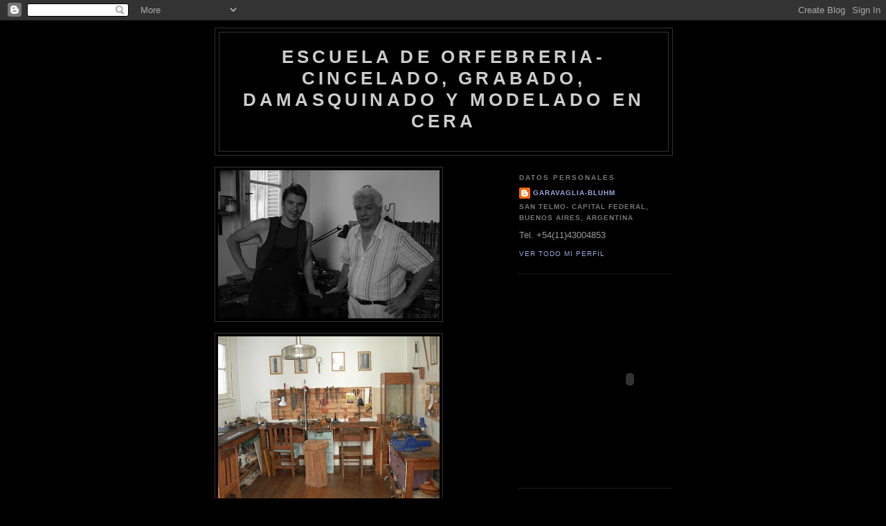

--- FILE ---
content_type: text/html; charset=UTF-8
request_url: http://orfebreria-garavaglia-bluhm.blogspot.com/
body_size: 12055
content:
<!DOCTYPE html>
<html dir='ltr'>
<head>
<link href='https://www.blogger.com/static/v1/widgets/2944754296-widget_css_bundle.css' rel='stylesheet' type='text/css'/>
<meta content='text/html; charset=UTF-8' http-equiv='Content-Type'/>
<meta content='blogger' name='generator'/>
<link href='http://orfebreria-garavaglia-bluhm.blogspot.com/favicon.ico' rel='icon' type='image/x-icon'/>
<link href='http://orfebreria-garavaglia-bluhm.blogspot.com/' rel='canonical'/>
<link rel="alternate" type="application/atom+xml" title="Escuela de Orfebreria- Cincelado, Grabado, Damasquinado y Modelado en Cera - Atom" href="http://orfebreria-garavaglia-bluhm.blogspot.com/feeds/posts/default" />
<link rel="alternate" type="application/rss+xml" title="Escuela de Orfebreria- Cincelado, Grabado, Damasquinado y Modelado en Cera - RSS" href="http://orfebreria-garavaglia-bluhm.blogspot.com/feeds/posts/default?alt=rss" />
<link rel="service.post" type="application/atom+xml" title="Escuela de Orfebreria- Cincelado, Grabado, Damasquinado y Modelado en Cera - Atom" href="https://www.blogger.com/feeds/5979903229032809321/posts/default" />
<link rel="me" href="https://www.blogger.com/profile/07397809178359799401" />
<!--Can't find substitution for tag [blog.ieCssRetrofitLinks]-->
<meta content='http://orfebreria-garavaglia-bluhm.blogspot.com/' property='og:url'/>
<meta content='Escuela de Orfebreria- Cincelado, Grabado, Damasquinado y Modelado en Cera' property='og:title'/>
<meta content='' property='og:description'/>
<title>Escuela de Orfebreria- Cincelado, Grabado, Damasquinado y Modelado en Cera</title>
<style id='page-skin-1' type='text/css'><!--
/*
-----------------------------------------------
Blogger Template Style
Name:     Minima Black
Date:     26 Feb 2004
Updated by: Blogger Team
----------------------------------------------- */
/* Use this with templates/template-twocol.html */
body {
background:#000000;
margin:0;
color:#cccccc;
font: x-small "Trebuchet MS", Trebuchet, Verdana, Sans-serif;
font-size/* */:/**/small;
font-size: /**/small;
text-align: center;
}
a:link {
color:#99aadd;
text-decoration:none;
}
a:visited {
color:#aa77aa;
text-decoration:none;
}
a:hover {
color:#aadd99;
text-decoration:underline;
}
a img {
border-width:0;
}
/* Header
-----------------------------------------------
*/
#header-wrapper {
width:660px;
margin:0 auto 10px;
border:1px solid #333333;
}
#header-inner {
background-position: center;
margin-left: auto;
margin-right: auto;
}
#header {
margin: 5px;
border: 1px solid #333333;
text-align: center;
color:#cccccc;
}
#header h1 {
margin:5px 5px 0;
padding:15px 20px .25em;
line-height:1.2em;
text-transform:uppercase;
letter-spacing:.2em;
font: normal bold 200% 'Trebuchet MS',Trebuchet,Verdana,Sans-serif;
}
#header a {
color:#cccccc;
text-decoration:none;
}
#header a:hover {
color:#cccccc;
}
#header .description {
margin:0 5px 5px;
padding:0 20px 15px;
max-width:700px;
text-transform:uppercase;
letter-spacing:.2em;
line-height: 1.4em;
font: normal normal 78% 'Trebuchet MS', Trebuchet, Verdana, Sans-serif;
color: #777777;
}
#header img {
margin-left: auto;
margin-right: auto;
}
/* Outer-Wrapper
----------------------------------------------- */
#outer-wrapper {
width: 660px;
margin:0 auto;
padding:10px;
text-align:left;
font: normal normal 100% 'Trebuchet MS',Trebuchet,Verdana,Sans-serif;
}
#main-wrapper {
width: 410px;
float: left;
word-wrap: break-word; /* fix for long text breaking sidebar float in IE */
overflow: hidden;     /* fix for long non-text content breaking IE sidebar float */
}
#sidebar-wrapper {
width: 220px;
float: right;
word-wrap: break-word; /* fix for long text breaking sidebar float in IE */
overflow: hidden;     /* fix for long non-text content breaking IE sidebar float */
}
/* Headings
----------------------------------------------- */
h2 {
margin:1.5em 0 .75em;
font:normal bold 78% 'Trebuchet MS',Trebuchet,Arial,Verdana,Sans-serif;
line-height: 1.4em;
text-transform:uppercase;
letter-spacing:.2em;
color:#777777;
}
/* Posts
-----------------------------------------------
*/
h2.date-header {
margin:1.5em 0 .5em;
}
.post {
margin:.5em 0 1.5em;
border-bottom:1px dotted #333333;
padding-bottom:1.5em;
}
.post h3 {
margin:.25em 0 0;
padding:0 0 4px;
font-size:140%;
font-weight:normal;
line-height:1.4em;
color:#aadd99;
}
.post h3 a, .post h3 a:visited, .post h3 strong {
display:block;
text-decoration:none;
color:#aadd99;
font-weight:bold;
}
.post h3 strong, .post h3 a:hover {
color:#cccccc;
}
.post-body {
margin:0 0 .75em;
line-height:1.6em;
}
.post-body blockquote {
line-height:1.3em;
}
.post-footer {
margin: .75em 0;
color:#777777;
text-transform:uppercase;
letter-spacing:.1em;
font: normal normal 78% 'Trebuchet MS', Trebuchet, Arial, Verdana, Sans-serif;
line-height: 1.4em;
}
.comment-link {
margin-left:.6em;
}
.post img, table.tr-caption-container {
padding:4px;
border:1px solid #333333;
}
.tr-caption-container img {
border: none;
padding: 0;
}
.post blockquote {
margin:1em 20px;
}
.post blockquote p {
margin:.75em 0;
}
/* Comments
----------------------------------------------- */
#comments h4 {
margin:1em 0;
font-weight: bold;
line-height: 1.4em;
text-transform:uppercase;
letter-spacing:.2em;
color: #777777;
}
#comments-block {
margin:1em 0 1.5em;
line-height:1.6em;
}
#comments-block .comment-author {
margin:.5em 0;
}
#comments-block .comment-body {
margin:.25em 0 0;
}
#comments-block .comment-footer {
margin:-.25em 0 2em;
line-height: 1.4em;
text-transform:uppercase;
letter-spacing:.1em;
}
#comments-block .comment-body p {
margin:0 0 .75em;
}
.deleted-comment {
font-style:italic;
color:gray;
}
.feed-links {
clear: both;
line-height: 2.5em;
}
#blog-pager-newer-link {
float: left;
}
#blog-pager-older-link {
float: right;
}
#blog-pager {
text-align: center;
}
/* Sidebar Content
----------------------------------------------- */
.sidebar {
color: #999999;
line-height: 1.5em;
}
.sidebar ul {
list-style:none;
margin:0 0 0;
padding:0 0 0;
}
.sidebar li {
margin:0;
padding-top:0;
padding-right:0;
padding-bottom:.25em;
padding-left:15px;
text-indent:-15px;
line-height:1.5em;
}
.sidebar .widget, .main .widget {
border-bottom:1px dotted #333333;
margin:0 0 1.5em;
padding:0 0 1.5em;
}
.main .Blog {
border-bottom-width: 0;
}
/* Profile
----------------------------------------------- */
.profile-img {
float: left;
margin-top: 0;
margin-right: 5px;
margin-bottom: 5px;
margin-left: 0;
padding: 4px;
border: 1px solid #333333;
}
.profile-data {
margin:0;
text-transform:uppercase;
letter-spacing:.1em;
font: normal normal 78% 'Trebuchet MS', Trebuchet, Arial, Verdana, Sans-serif;
color: #777777;
font-weight: bold;
line-height: 1.6em;
}
.profile-datablock {
margin:.5em 0 .5em;
}
.profile-textblock {
margin: 0.5em 0;
line-height: 1.6em;
}
.profile-link {
font: normal normal 78% 'Trebuchet MS', Trebuchet, Arial, Verdana, Sans-serif;
text-transform: uppercase;
letter-spacing: .1em;
}
/* Footer
----------------------------------------------- */
#footer {
width:660px;
clear:both;
margin:0 auto;
padding-top:15px;
line-height: 1.6em;
text-transform:uppercase;
letter-spacing:.1em;
text-align: center;
}

--></style>
<link href='https://www.blogger.com/dyn-css/authorization.css?targetBlogID=5979903229032809321&amp;zx=e3038cfc-6a3b-43e7-8548-884c26f209a3' media='none' onload='if(media!=&#39;all&#39;)media=&#39;all&#39;' rel='stylesheet'/><noscript><link href='https://www.blogger.com/dyn-css/authorization.css?targetBlogID=5979903229032809321&amp;zx=e3038cfc-6a3b-43e7-8548-884c26f209a3' rel='stylesheet'/></noscript>
<meta name='google-adsense-platform-account' content='ca-host-pub-1556223355139109'/>
<meta name='google-adsense-platform-domain' content='blogspot.com'/>

</head>
<body>
<div class='navbar section' id='navbar'><div class='widget Navbar' data-version='1' id='Navbar1'><script type="text/javascript">
    function setAttributeOnload(object, attribute, val) {
      if(window.addEventListener) {
        window.addEventListener('load',
          function(){ object[attribute] = val; }, false);
      } else {
        window.attachEvent('onload', function(){ object[attribute] = val; });
      }
    }
  </script>
<div id="navbar-iframe-container"></div>
<script type="text/javascript" src="https://apis.google.com/js/platform.js"></script>
<script type="text/javascript">
      gapi.load("gapi.iframes:gapi.iframes.style.bubble", function() {
        if (gapi.iframes && gapi.iframes.getContext) {
          gapi.iframes.getContext().openChild({
              url: 'https://www.blogger.com/navbar/5979903229032809321?origin\x3dhttp://orfebreria-garavaglia-bluhm.blogspot.com',
              where: document.getElementById("navbar-iframe-container"),
              id: "navbar-iframe"
          });
        }
      });
    </script><script type="text/javascript">
(function() {
var script = document.createElement('script');
script.type = 'text/javascript';
script.src = '//pagead2.googlesyndication.com/pagead/js/google_top_exp.js';
var head = document.getElementsByTagName('head')[0];
if (head) {
head.appendChild(script);
}})();
</script>
</div></div>
<div id='outer-wrapper'><div id='wrap2'>
<!-- skip links for text browsers -->
<span id='skiplinks' style='display:none;'>
<a href='#main'>skip to main </a> |
      <a href='#sidebar'>skip to sidebar</a>
</span>
<div id='header-wrapper'>
<div class='header section' id='header'><div class='widget Header' data-version='1' id='Header1'>
<div id='header-inner'>
<div class='titlewrapper'>
<h1 class='title'>
Escuela de Orfebreria- Cincelado, Grabado, Damasquinado y Modelado en Cera
</h1>
</div>
<div class='descriptionwrapper'>
<p class='description'><span>
</span></p>
</div>
</div>
</div></div>
</div>
<div id='content-wrapper'>
<div id='crosscol-wrapper' style='text-align:center'>
<div class='crosscol no-items section' id='crosscol'></div>
</div>
<div id='main-wrapper'>
<div class='main section' id='main'><div class='widget Blog' data-version='1' id='Blog1'>
<div class='blog-posts hfeed'>

          <div class="date-outer">
        

          <div class="date-posts">
        
<div class='post-outer'>
<div class='post hentry uncustomized-post-template' itemprop='blogPost' itemscope='itemscope' itemtype='http://schema.org/BlogPosting'>
<meta content='https://blogger.googleusercontent.com/img/b/R29vZ2xl/AVvXsEg_H1Be9t2FudbMcLb3T7vFkdjjN_Wn-ydFb6iptGu3HsjQTmPCQDbyQga2wataXh_Q6gw0XnflNLc8dPoRH8nQqb4Hrf7qsdwa5SEOCgvKPbMKeMceUWgkaYZKEebhyZc-ZCNC0QCnxaQ/s320/Argentina_712_1.jpg' itemprop='image_url'/>
<meta content='5979903229032809321' itemprop='blogId'/>
<meta content='6953850957606844209' itemprop='postId'/>
<a name='6953850957606844209'></a>
<div class='post-header'>
<div class='post-header-line-1'></div>
</div>
<div class='post-body entry-content' id='post-body-6953850957606844209' itemprop='description articleBody'>
<a href="https://blogger.googleusercontent.com/img/b/R29vZ2xl/AVvXsEg_H1Be9t2FudbMcLb3T7vFkdjjN_Wn-ydFb6iptGu3HsjQTmPCQDbyQga2wataXh_Q6gw0XnflNLc8dPoRH8nQqb4Hrf7qsdwa5SEOCgvKPbMKeMceUWgkaYZKEebhyZc-ZCNC0QCnxaQ/s1600/Argentina_712_1.jpg" onblur="try {parent.deselectBloggerImageGracefully();} catch(e) {}"><img alt="" border="0" id="BLOGGER_PHOTO_ID_5641499429900005458" src="https://blogger.googleusercontent.com/img/b/R29vZ2xl/AVvXsEg_H1Be9t2FudbMcLb3T7vFkdjjN_Wn-ydFb6iptGu3HsjQTmPCQDbyQga2wataXh_Q6gw0XnflNLc8dPoRH8nQqb4Hrf7qsdwa5SEOCgvKPbMKeMceUWgkaYZKEebhyZc-ZCNC0QCnxaQ/s320/Argentina_712_1.jpg" style="cursor: pointer; float: left; height: 214px; margin: 0pt 10px 10px 0pt; width: 320px;" /></a><br />
<br />
<br />
<br />
<br />
<br />
<br />
<br />
<br />
<br />
<br />
<br />
<a href="https://blogger.googleusercontent.com/img/b/R29vZ2xl/AVvXsEg_NPXnDV6wqffrXAReEQMneqkpp5SFJqKOR2QF5Cz5agiiXKg22PoeIeACKx84V-oUcSVigm7_ub8IF50FIbGmVjneve2j8C04rxdGk2NAO2qqq2zMjZOfDNFs8Id_ix1VWhJBa4-SOrs/s1600/curso+002.jpg" onblur="try {parent.deselectBloggerImageGracefully();} catch(e) {}"><img alt="" border="0" id="BLOGGER_PHOTO_ID_5644543959964012610" src="https://blogger.googleusercontent.com/img/b/R29vZ2xl/AVvXsEg_NPXnDV6wqffrXAReEQMneqkpp5SFJqKOR2QF5Cz5agiiXKg22PoeIeACKx84V-oUcSVigm7_ub8IF50FIbGmVjneve2j8C04rxdGk2NAO2qqq2zMjZOfDNFs8Id_ix1VWhJBa4-SOrs/s320/curso+002.jpg" style="cursor: hand; cursor: pointer; float: left; height: 240px; margin: 0 10px 10px 0; width: 320px;" /></a><br />
<br />
<a href="https://blogger.googleusercontent.com/img/b/R29vZ2xl/AVvXsEi5RAlwyuK8IE0xKR1NrnzAuqon4stlZy16kNsKWI-Y4FQPddXEjj4bZwNJ300F01noFTsMRXBVkVRuZYj-_C8A60Xd8tdcm8mgCK8TJBU7C6vY5WnVWl7Ph9rE2yIYnVqZkdDotmUVT04/s1600/curso+005.jpg" onblur="try {parent.deselectBloggerImageGracefully();} catch(e) {}"><img alt="" border="0" id="BLOGGER_PHOTO_ID_5641512718583311666" src="https://blogger.googleusercontent.com/img/b/R29vZ2xl/AVvXsEi5RAlwyuK8IE0xKR1NrnzAuqon4stlZy16kNsKWI-Y4FQPddXEjj4bZwNJ300F01noFTsMRXBVkVRuZYj-_C8A60Xd8tdcm8mgCK8TJBU7C6vY5WnVWl7Ph9rE2yIYnVqZkdDotmUVT04/s320/curso+005.jpg" style="cursor: pointer; float: left; height: 240px; margin: 0pt 10px 10px 0pt; width: 320px;" /></a><br />
<br />
<br />
<br />
<br />
<br />
<br />
<br />
<br />
<br />
<br />
<br />
<br />
<div align="left">
</div>
<br />
<br />
<br />
<br />
<br />
<br />
<br />
<br />
<br />
<br />
Escuela de Orfebreria en San Telmo<br />
<div align="left">
<br />
Alfredo Garavaglia - Grabador, Damasquinador, Joyero, Modelista en Cera - desarolló sus actividades en Cordoba, Nueva York, Milan, Buenos Aires y Salta<br />
<br />
René Bluhm-Cincelador, Platero-desarolló sus actividades en Mexico, Rosario, Olavarria, Buenos Aires, Alemania<br />
<br />
Dictamos clases en la modalidad de taller libre de Joyeria- Plateria-Cincelado-Grabado-Modelado en Cera Perdida- Damasquinado y Escultura (pequeño formato) para todas las edades y niveles<br />
<br />
Te guiamos en el diseño y en las tecnicas y materiales necesarias para su realizacion<br />
<br />
Clases los dias miercoles de 18 a 21 horas (Joyeria, Grabado, Cera, Damasquinado) y&nbsp;  jueves de 18 a 21 horas (Plateria, Cincelado) en Carlos Calvo 640 - San Telmo<br />
<br />
El precio es de $ 800 por mes por curso.</div>
<div style='clear: both;'></div>
</div>
<div class='post-footer'>
<div class='post-footer-line post-footer-line-1'>
<span class='post-author vcard'>
</span>
<span class='post-timestamp'>
</span>
<span class='post-comment-link'>
<a class='comment-link' href='https://www.blogger.com/comment/fullpage/post/5979903229032809321/6953850957606844209' onclick=''>
No hay comentarios:
  </a>
</span>
<span class='post-icons'>
<span class='item-control blog-admin pid-1566840207'>
<a href='https://www.blogger.com/post-edit.g?blogID=5979903229032809321&postID=6953850957606844209&from=pencil' title='Editar entrada'>
<img alt='' class='icon-action' height='18' src='https://resources.blogblog.com/img/icon18_edit_allbkg.gif' width='18'/>
</a>
</span>
</span>
<div class='post-share-buttons goog-inline-block'>
</div>
</div>
<div class='post-footer-line post-footer-line-2'>
<span class='post-labels'>
</span>
</div>
<div class='post-footer-line post-footer-line-3'>
<span class='post-location'>
</span>
</div>
</div>
</div>
</div>
<div class='post-outer'>
<div class='post hentry uncustomized-post-template' itemprop='blogPost' itemscope='itemscope' itemtype='http://schema.org/BlogPosting'>
<meta content='https://blogger.googleusercontent.com/img/b/R29vZ2xl/AVvXsEhpF1oADitExcKy8gqHCH7KUrSZ3F1REOq9pfX8OPLbsEWdiqGiFXhR_FhXaq7MtYAshnFhYcyHTsghjTd6aCu2ypilljecFOT7aCsYd-fPKrjNSxXv-01e-h5lZNE0wTFcKR94ghFYWF8/s320/alfredo+058.jpg' itemprop='image_url'/>
<meta content='5979903229032809321' itemprop='blogId'/>
<meta content='6160245980871067318' itemprop='postId'/>
<a name='6160245980871067318'></a>
<h3 class='post-title entry-title' itemprop='name'>
<a href='http://orfebreria-garavaglia-bluhm.blogspot.com/2008/11/trabajos-de-alfredo-garavaglia-y-ren.html'>Trabajos de Alfredo Garavaglia y René Bluhm</a>
</h3>
<div class='post-header'>
<div class='post-header-line-1'></div>
</div>
<div class='post-body entry-content' id='post-body-6160245980871067318' itemprop='description articleBody'>
<a href="https://blogger.googleusercontent.com/img/b/R29vZ2xl/AVvXsEhpF1oADitExcKy8gqHCH7KUrSZ3F1REOq9pfX8OPLbsEWdiqGiFXhR_FhXaq7MtYAshnFhYcyHTsghjTd6aCu2ypilljecFOT7aCsYd-fPKrjNSxXv-01e-h5lZNE0wTFcKR94ghFYWF8/s1600/alfredo+058.jpg" onblur="try {parent.deselectBloggerImageGracefully();} catch(e) {}"><img alt="" border="0" id="BLOGGER_PHOTO_ID_5641507622841549458" src="https://blogger.googleusercontent.com/img/b/R29vZ2xl/AVvXsEhpF1oADitExcKy8gqHCH7KUrSZ3F1REOq9pfX8OPLbsEWdiqGiFXhR_FhXaq7MtYAshnFhYcyHTsghjTd6aCu2ypilljecFOT7aCsYd-fPKrjNSxXv-01e-h5lZNE0wTFcKR94ghFYWF8/s320/alfredo+058.jpg" style="float: left; margin: 0pt 10px 10px 0pt; cursor: pointer; width: 320px; height: 240px;" /></a><br /><br /><br /><br /><a href="https://blogger.googleusercontent.com/img/b/R29vZ2xl/AVvXsEiXPN3a-vbX1aqbhGri8TFPrsTBvTT1TBYDI4W1HZy_PkhTbqSsIyNSsK4_JJXUuxDuDld8UI9YvbJOlTfBsO7WhK2JxUhMAevkZNXMpOmxpj0AQpk1AOdTUOL5PG1OxC_J0w8hBLDuIx8/s1600/alfredo+054.jpg" onblur="try {parent.deselectBloggerImageGracefully();} catch(e) {}"><img alt="" border="0" id="BLOGGER_PHOTO_ID_5641507414281054258" src="https://blogger.googleusercontent.com/img/b/R29vZ2xl/AVvXsEiXPN3a-vbX1aqbhGri8TFPrsTBvTT1TBYDI4W1HZy_PkhTbqSsIyNSsK4_JJXUuxDuDld8UI9YvbJOlTfBsO7WhK2JxUhMAevkZNXMpOmxpj0AQpk1AOdTUOL5PG1OxC_J0w8hBLDuIx8/s320/alfredo+054.jpg" style="float: left; margin: 0pt 10px 10px 0pt; cursor: pointer; width: 320px; height: 240px;" /></a><br /><br /><div><br /><br /><br /><br /><div><br /><br /><br /><br /><br /><div><br /><br /><br /><br /><br /><br /><div><br /><div><a href="https://blogger.googleusercontent.com/img/b/R29vZ2xl/AVvXsEgXQfGPtigAtjcRdQyxoOvoVK_Pmc84yX7UsBMCl8_a1t3qO6bG6BgHoqgRVUpX_g9k3iuLt0r2ny7vjaaTW185C7uYzECWUBfBunNtsYMLVAHo4E-NST1TzjUhKnVJM1aOMifMRjHOre8/s1600/Alfredo+032.jpg" onblur="try {parent.deselectBloggerImageGracefully();} catch(e) {}"><img alt="" border="0" id="BLOGGER_PHOTO_ID_5644544889982959106" src="https://blogger.googleusercontent.com/img/b/R29vZ2xl/AVvXsEgXQfGPtigAtjcRdQyxoOvoVK_Pmc84yX7UsBMCl8_a1t3qO6bG6BgHoqgRVUpX_g9k3iuLt0r2ny7vjaaTW185C7uYzECWUBfBunNtsYMLVAHo4E-NST1TzjUhKnVJM1aOMifMRjHOre8/s320/Alfredo+032.jpg" style="float:left; margin:0 10px 10px 0;cursor:pointer; cursor:hand;width: 320px; height: 240px;" /></a><br /><br /><br /><br /><br /><div><a href="https://blogger.googleusercontent.com/img/b/R29vZ2xl/AVvXsEj-HjoiqdO3stkese4abQFYN4hBVSfTcO3yS3m4hYQDcsAQgeixOXa-hHSL4nsrDJnDK_hdfEdkASCQ4b_vZydnVYlElNvqf8MCbLL_Bqer-DUT_YXLMPtyIb2wa5LTbvTHqYw5pxNIEe0/s1600/armado+2.jpg" onblur="try {parent.deselectBloggerImageGracefully();} catch(e) {}"><img alt="" border="0" id="BLOGGER_PHOTO_ID_5641506324017640514" src="https://blogger.googleusercontent.com/img/b/R29vZ2xl/AVvXsEj-HjoiqdO3stkese4abQFYN4hBVSfTcO3yS3m4hYQDcsAQgeixOXa-hHSL4nsrDJnDK_hdfEdkASCQ4b_vZydnVYlElNvqf8MCbLL_Bqer-DUT_YXLMPtyIb2wa5LTbvTHqYw5pxNIEe0/s320/armado+2.jpg" style="float: left; margin: 0pt 10px 10px 0pt; cursor: pointer; width: 320px; height: 224px;" /></a> </div></div></div></div></div></div><br /><br /><a href="https://blogger.googleusercontent.com/img/b/R29vZ2xl/AVvXsEhqaW-LKh_On0uSNQX5cUR5V7JW4XdxJHRBiZ1BYmMzw_RYnB5Emylxj4o6J7IUCtHkMG6IYMSzOO0nucJCMVXxA5tNXEEcSajN4de9tQxb0q9lUNdkfZHCljBJjlbTU0qKYTedbvOckRg/s1600/HebillaMSpagina.JPG"><img alt="" border="0" id="BLOGGER_PHOTO_ID_5466033131600054578" src="https://blogger.googleusercontent.com/img/b/R29vZ2xl/AVvXsEhqaW-LKh_On0uSNQX5cUR5V7JW4XdxJHRBiZ1BYmMzw_RYnB5Emylxj4o6J7IUCtHkMG6IYMSzOO0nucJCMVXxA5tNXEEcSajN4de9tQxb0q9lUNdkfZHCljBJjlbTU0qKYTedbvOckRg/s320/HebillaMSpagina.JPG" style="float: left; margin: 0px 10px 10px 0px; width: 320px; height: 240px;" /></a><br /><p><a href="https://blogger.googleusercontent.com/img/b/R29vZ2xl/AVvXsEin-c79Mmht-0ZSVg4_NYnN7QhK6XNL-0Eh8Lejryo73bPbU-_yWpfeggzz4KE0GCgW4Ro9i80uX2obtPCYaj8gmVdIpmjGMLJarRUzs9jkpsT3hGT1emituObqwxtLZS4rJ6SDB0GToys/s1600/Ren%25C3%25A9+Bluhm-Mate-01.jpg" onblur="try {parent.deselectBloggerImageGracefully();} catch(e) {}"><img alt="" border="0" id="BLOGGER_PHOTO_ID_5644546517015285554" src="https://blogger.googleusercontent.com/img/b/R29vZ2xl/AVvXsEin-c79Mmht-0ZSVg4_NYnN7QhK6XNL-0Eh8Lejryo73bPbU-_yWpfeggzz4KE0GCgW4Ro9i80uX2obtPCYaj8gmVdIpmjGMLJarRUzs9jkpsT3hGT1emituObqwxtLZS4rJ6SDB0GToys/s320/Ren%25C3%25A9+Bluhm-Mate-01.jpg" style="float:left; margin:0 10px 10px 0;cursor:pointer; cursor:hand;width: 320px; height: 222px;" /></a></p>
<div style='clear: both;'></div>
</div>
<div class='post-footer'>
<div class='post-footer-line post-footer-line-1'>
<span class='post-author vcard'>
</span>
<span class='post-timestamp'>
</span>
<span class='post-comment-link'>
<a class='comment-link' href='https://www.blogger.com/comment/fullpage/post/5979903229032809321/6160245980871067318' onclick=''>
1 comentario:
  </a>
</span>
<span class='post-icons'>
<span class='item-control blog-admin pid-1566840207'>
<a href='https://www.blogger.com/post-edit.g?blogID=5979903229032809321&postID=6160245980871067318&from=pencil' title='Editar entrada'>
<img alt='' class='icon-action' height='18' src='https://resources.blogblog.com/img/icon18_edit_allbkg.gif' width='18'/>
</a>
</span>
</span>
<div class='post-share-buttons goog-inline-block'>
</div>
</div>
<div class='post-footer-line post-footer-line-2'>
<span class='post-labels'>
</span>
</div>
<div class='post-footer-line post-footer-line-3'>
<span class='post-location'>
</span>
</div>
</div>
</div>
</div>
<div class='post-outer'>
<div class='post hentry uncustomized-post-template' itemprop='blogPost' itemscope='itemscope' itemtype='http://schema.org/BlogPosting'>
<meta content='https://blogger.googleusercontent.com/img/b/R29vZ2xl/AVvXsEio4Rh4FKsBYklMMPi84yV_oe4dwssMMkZuqbwlG-B290R-kZImFmkfxzlWl461dEXuT0EnMCpSZeXEt8hIikWQHGd0I3q0ohmYKqlqQRHJgbzZ9NbFxVLuq3-Ab_cIfRc8icNFSQbXd3M/s320/curso+009.jpg' itemprop='image_url'/>
<meta content='5979903229032809321' itemprop='blogId'/>
<meta content='8892143186399456094' itemprop='postId'/>
<a name='8892143186399456094'></a>
<h3 class='post-title entry-title' itemprop='name'>
<a href='http://orfebreria-garavaglia-bluhm.blogspot.com/2008/11/trabajos-de-alumnos-de-modelado-en-cera.html'>Trabajos de alumnos de Modelado en Cera</a>
</h3>
<div class='post-header'>
<div class='post-header-line-1'></div>
</div>
<div class='post-body entry-content' id='post-body-8892143186399456094' itemprop='description articleBody'>
<br /><br /><a href="https://blogger.googleusercontent.com/img/b/R29vZ2xl/AVvXsEio4Rh4FKsBYklMMPi84yV_oe4dwssMMkZuqbwlG-B290R-kZImFmkfxzlWl461dEXuT0EnMCpSZeXEt8hIikWQHGd0I3q0ohmYKqlqQRHJgbzZ9NbFxVLuq3-Ab_cIfRc8icNFSQbXd3M/s1600-h/curso+009.jpg"><img alt="" border="0" id="BLOGGER_PHOTO_ID_5416380595612555698" src="https://blogger.googleusercontent.com/img/b/R29vZ2xl/AVvXsEio4Rh4FKsBYklMMPi84yV_oe4dwssMMkZuqbwlG-B290R-kZImFmkfxzlWl461dEXuT0EnMCpSZeXEt8hIikWQHGd0I3q0ohmYKqlqQRHJgbzZ9NbFxVLuq3-Ab_cIfRc8icNFSQbXd3M/s320/curso+009.jpg" style="float: left; margin: 0px 10px 10px 0px; width: 320px; height: 240px;" /></a><br /><br /><br /><br /><br /><br /><br /><a href="https://blogger.googleusercontent.com/img/b/R29vZ2xl/AVvXsEi6lJtCSYZaU07qoUVcB3j0xGcbJhaNns0vYcZO_MpSrLHNaf9_zL9L-gq3pay3rHciiF8Wia75hyphenhyphenhiO53gIZBKX7gk1ZUGKRC4hl6SG9ZJPqAjyyABorQBdMYEFbSrHW_5BXZfLyR9_Pg/s1600-h/Kopie+von+jabali+Nicanor+003.jpg"><img alt="" border="0" id="BLOGGER_PHOTO_ID_5444543798882679026" src="https://blogger.googleusercontent.com/img/b/R29vZ2xl/AVvXsEi6lJtCSYZaU07qoUVcB3j0xGcbJhaNns0vYcZO_MpSrLHNaf9_zL9L-gq3pay3rHciiF8Wia75hyphenhyphenhiO53gIZBKX7gk1ZUGKRC4hl6SG9ZJPqAjyyABorQBdMYEFbSrHW_5BXZfLyR9_Pg/s320/Kopie+von+jabali+Nicanor+003.jpg" style="float: left; margin: 0px 10px 10px 0px; width: 320px; height: 240px;" /></a><br /><br /><br /><br /><br /><br /><br /><br /><br /><br /><br /><a href="https://blogger.googleusercontent.com/img/b/R29vZ2xl/AVvXsEiuBNXqxS_KobLWZTEJVaqp0WbB66C-f7veu7-rNI5E370bBJvpVBW-ucgRSTBF2HCdeh1DtTAh4B5Ie_UMBcOB9qliZ-MVJ5cnKbKTIJ8vOUCb3pFFQwKJ-WhgoVe4ruIyo3OJeOuXuKk/s1600/gato.jpg" onblur="try {parent.deselectBloggerImageGracefully();} catch(e) {}"><img alt="" border="0" id="BLOGGER_PHOTO_ID_5644547619664330738" src="https://blogger.googleusercontent.com/img/b/R29vZ2xl/AVvXsEiuBNXqxS_KobLWZTEJVaqp0WbB66C-f7veu7-rNI5E370bBJvpVBW-ucgRSTBF2HCdeh1DtTAh4B5Ie_UMBcOB9qliZ-MVJ5cnKbKTIJ8vOUCb3pFFQwKJ-WhgoVe4ruIyo3OJeOuXuKk/s320/gato.jpg" style="float:left; margin:0 10px 10px 0;cursor:pointer; cursor:hand;width: 320px; height: 240px;" /></a><br /><a href="https://blogger.googleusercontent.com/img/b/R29vZ2xl/AVvXsEjmeq7oZgylWm0LGBR9jswn24JL30lKOGzL3UNPDxZziaE2gjnIQ5ChxMREFAn6IYDVSquvRdc-5WKm97QfGnm_oAK-f4HTM3bCu7WqX86wfVDH-GTCai4ubG6mBWuCcUoNDtGoK1Xol80/s1600/ciervo.jpg" onblur="try {parent.deselectBloggerImageGracefully();} catch(e) {}"><img alt="" border="0" id="BLOGGER_PHOTO_ID_5644547374131899522" src="https://blogger.googleusercontent.com/img/b/R29vZ2xl/AVvXsEjmeq7oZgylWm0LGBR9jswn24JL30lKOGzL3UNPDxZziaE2gjnIQ5ChxMREFAn6IYDVSquvRdc-5WKm97QfGnm_oAK-f4HTM3bCu7WqX86wfVDH-GTCai4ubG6mBWuCcUoNDtGoK1Xol80/s320/ciervo.jpg" style="float:left; margin:0 10px 10px 0;cursor:pointer; cursor:hand;width: 320px; height: 239px;" /></a><br /><br /><br /><br /><br /><br /><br /><br /><br /><br /><br /><br /><br /><br /><br /><br /><br /><br /><br /><br /><div><br /><br /><br /><br /><div><br /><br /><br /><div><br /><a href="https://blogger.googleusercontent.com/img/b/R29vZ2xl/AVvXsEh7YTjv0H8Aj0xeJXsrziqWAwLVAeLonulxHqlp1wSoCzLFrbSt2qQNTqs-H8iKVXHc_On_QwY8Z5rpTuemR-Upw5ExTZNcV74mg3VlRI0qzrPqjcCU7jBUoQGm4dDGMEwbD-7S6NyGNZo/s1600/alumnos+011.jpg" onblur="try {parent.deselectBloggerImageGracefully();} catch(e) {}"><img alt="" border="0" id="BLOGGER_PHOTO_ID_5641508346599082034" src="https://blogger.googleusercontent.com/img/b/R29vZ2xl/AVvXsEh7YTjv0H8Aj0xeJXsrziqWAwLVAeLonulxHqlp1wSoCzLFrbSt2qQNTqs-H8iKVXHc_On_QwY8Z5rpTuemR-Upw5ExTZNcV74mg3VlRI0qzrPqjcCU7jBUoQGm4dDGMEwbD-7S6NyGNZo/s320/alumnos+011.jpg" style="float: left; margin: 0pt 10px 10px 0pt; cursor: pointer; width: 320px; height: 240px;" /></a><br /><br /><br /><br /><br /><div><br /><br /><br /><br /><br /><br /><a href="https://blogger.googleusercontent.com/img/b/R29vZ2xl/AVvXsEinIZG4ogUH2I6pHWdvaIL_6LBvY5x_P4O0AOfcP1xWQFOzgswzojU9v7nvPTxwWBZ97GFbFxJN0_LtgmCAH4xG_7rt6-bbkIvesudRAhhfJ3lyU5zVss_wRIf3tGpj2Oms39PkZtBSluk/s1600/alumnos+013.jpg"><img alt="" border="0" id="BLOGGER_PHOTO_ID_5641508798432640290" src="https://blogger.googleusercontent.com/img/b/R29vZ2xl/AVvXsEinIZG4ogUH2I6pHWdvaIL_6LBvY5x_P4O0AOfcP1xWQFOzgswzojU9v7nvPTxwWBZ97GFbFxJN0_LtgmCAH4xG_7rt6-bbkIvesudRAhhfJ3lyU5zVss_wRIf3tGpj2Oms39PkZtBSluk/s320/alumnos+013.jpg" style="float: left; margin: 0pt 10px 10px 0pt; cursor: pointer; width: 320px; height: 240px;" /></a></div></div></div></div>
<div style='clear: both;'></div>
</div>
<div class='post-footer'>
<div class='post-footer-line post-footer-line-1'>
<span class='post-author vcard'>
</span>
<span class='post-timestamp'>
</span>
<span class='post-comment-link'>
<a class='comment-link' href='https://www.blogger.com/comment/fullpage/post/5979903229032809321/8892143186399456094' onclick=''>
No hay comentarios:
  </a>
</span>
<span class='post-icons'>
<span class='item-control blog-admin pid-1566840207'>
<a href='https://www.blogger.com/post-edit.g?blogID=5979903229032809321&postID=8892143186399456094&from=pencil' title='Editar entrada'>
<img alt='' class='icon-action' height='18' src='https://resources.blogblog.com/img/icon18_edit_allbkg.gif' width='18'/>
</a>
</span>
</span>
<div class='post-share-buttons goog-inline-block'>
</div>
</div>
<div class='post-footer-line post-footer-line-2'>
<span class='post-labels'>
</span>
</div>
<div class='post-footer-line post-footer-line-3'>
<span class='post-location'>
</span>
</div>
</div>
</div>
</div>
<div class='post-outer'>
<div class='post hentry uncustomized-post-template' itemprop='blogPost' itemscope='itemscope' itemtype='http://schema.org/BlogPosting'>
<meta content='https://blogger.googleusercontent.com/img/b/R29vZ2xl/AVvXsEgAkXad9urgznh8vC_kPo-5X8-EVvcvihSIS00cg_UwAUNfTbDRlfElrw7uX6eVl3SRCgYZfB2TKn1C2vsD9OY87Vfg7I78JQPhFJixf4jsH4Y_x7alPWs_LOVevzA5W_-aokq1oA-PIis/s320/curso+002.jpg' itemprop='image_url'/>
<meta content='5979903229032809321' itemprop='blogId'/>
<meta content='2304331355508194756' itemprop='postId'/>
<a name='2304331355508194756'></a>
<h3 class='post-title entry-title' itemprop='name'>
<a href='http://orfebreria-garavaglia-bluhm.blogspot.com/2008/11/trabajos-de-alumnos-de-grabado.html'>Trabajos de alumnos de grabado / damasquinado</a>
</h3>
<div class='post-header'>
<div class='post-header-line-1'></div>
</div>
<div class='post-body entry-content' id='post-body-2304331355508194756' itemprop='description articleBody'>
<a href="https://blogger.googleusercontent.com/img/b/R29vZ2xl/AVvXsEgAkXad9urgznh8vC_kPo-5X8-EVvcvihSIS00cg_UwAUNfTbDRlfElrw7uX6eVl3SRCgYZfB2TKn1C2vsD9OY87Vfg7I78JQPhFJixf4jsH4Y_x7alPWs_LOVevzA5W_-aokq1oA-PIis/s1600/curso+002.jpg" onblur="try {parent.deselectBloggerImageGracefully();} catch(e) {}"><img alt="" border="0" id="BLOGGER_PHOTO_ID_5641509474303288562" src="https://blogger.googleusercontent.com/img/b/R29vZ2xl/AVvXsEgAkXad9urgznh8vC_kPo-5X8-EVvcvihSIS00cg_UwAUNfTbDRlfElrw7uX6eVl3SRCgYZfB2TKn1C2vsD9OY87Vfg7I78JQPhFJixf4jsH4Y_x7alPWs_LOVevzA5W_-aokq1oA-PIis/s320/curso+002.jpg" style="float: left; margin: 0pt 10px 10px 0pt; cursor: pointer; width: 320px; height: 240px;" /></a><a href="https://blogger.googleusercontent.com/img/b/R29vZ2xl/AVvXsEh7FFggr6cOAx1OEcoxmsxZTZdVPpa-GGuNjhCkZfYetROuALfeN0_UWrTMYKF5t5iiMllHIkjmabi-7jHU-UAbOENqHRWcov67aqSySuWTjEefJrxvDsWTFvhOPyg5tG3ksFh39Q7BMAI/s1600/Kopie+von+alumnos+005.jpg" onblur="try {parent.deselectBloggerImageGracefully();} catch(e) {}"><img alt="" border="0" id="BLOGGER_PHOTO_ID_5641509298687560962" src="https://blogger.googleusercontent.com/img/b/R29vZ2xl/AVvXsEh7FFggr6cOAx1OEcoxmsxZTZdVPpa-GGuNjhCkZfYetROuALfeN0_UWrTMYKF5t5iiMllHIkjmabi-7jHU-UAbOENqHRWcov67aqSySuWTjEefJrxvDsWTFvhOPyg5tG3ksFh39Q7BMAI/s320/Kopie+von+alumnos+005.jpg" style="float: left; margin: 0pt 10px 10px 0pt; cursor: pointer; width: 320px; height: 240px;" /></a><br /><br /><a href="https://blogger.googleusercontent.com/img/b/R29vZ2xl/AVvXsEgS-pc3OppMZlf4gT8fpNUB8TvtZG0o7KjWg4S3AfBvlAzV_HfHpnjpq5bnQEkc9O1hx7kWRelGcaEntylsFtrDNCCieOKGn4edRuBdjeknpFdhlrNCDoWY45iFXvgf8ROiOyAZv1KCcc0/s1600-h/Kopie+von+damas+damian+024.jpg"><img alt="" border="0" id="BLOGGER_PHOTO_ID_5445271087449236210" src="https://blogger.googleusercontent.com/img/b/R29vZ2xl/AVvXsEgS-pc3OppMZlf4gT8fpNUB8TvtZG0o7KjWg4S3AfBvlAzV_HfHpnjpq5bnQEkc9O1hx7kWRelGcaEntylsFtrDNCCieOKGn4edRuBdjeknpFdhlrNCDoWY45iFXvgf8ROiOyAZv1KCcc0/s320/Kopie+von+damas+damian+024.jpg" style="float: left; margin: 0px 10px 10px 0px; width: 240px; height: 320px;" /></a><br /><div></div><br /><div><br /><br /><div><br /><br /><br /><br /><div></div></div></div>
<div style='clear: both;'></div>
</div>
<div class='post-footer'>
<div class='post-footer-line post-footer-line-1'>
<span class='post-author vcard'>
</span>
<span class='post-timestamp'>
</span>
<span class='post-comment-link'>
<a class='comment-link' href='https://www.blogger.com/comment/fullpage/post/5979903229032809321/2304331355508194756' onclick=''>
No hay comentarios:
  </a>
</span>
<span class='post-icons'>
<span class='item-control blog-admin pid-1566840207'>
<a href='https://www.blogger.com/post-edit.g?blogID=5979903229032809321&postID=2304331355508194756&from=pencil' title='Editar entrada'>
<img alt='' class='icon-action' height='18' src='https://resources.blogblog.com/img/icon18_edit_allbkg.gif' width='18'/>
</a>
</span>
</span>
<div class='post-share-buttons goog-inline-block'>
</div>
</div>
<div class='post-footer-line post-footer-line-2'>
<span class='post-labels'>
</span>
</div>
<div class='post-footer-line post-footer-line-3'>
<span class='post-location'>
</span>
</div>
</div>
</div>
</div>
<div class='post-outer'>
<div class='post hentry uncustomized-post-template' itemprop='blogPost' itemscope='itemscope' itemtype='http://schema.org/BlogPosting'>
<meta content='https://blogger.googleusercontent.com/img/b/R29vZ2xl/AVvXsEh_gux5Mf3eiOqCjUniR8h0WM5fNLKlPUNWIMB2IlUIQDjEFq1M_ym0cat7YqUX1U2mT351O4trdu29L2YUjRcrE88CWLyfpy6MTWJAFQ9EjICqmILlnpl-ifE2t4Uv-Jc8nalcg0upTys/s320/REPUJADO.jpg' itemprop='image_url'/>
<meta content='5979903229032809321' itemprop='blogId'/>
<meta content='2238279160524298984' itemprop='postId'/>
<a name='2238279160524298984'></a>
<h3 class='post-title entry-title' itemprop='name'>
<a href='http://orfebreria-garavaglia-bluhm.blogspot.com/2008/11/trabajos-de-alumnos-de-cincelado.html'>Trabajos de alumnos de Plateria/ Cincelado</a>
</h3>
<div class='post-header'>
<div class='post-header-line-1'></div>
</div>
<div class='post-body entry-content' id='post-body-2238279160524298984' itemprop='description articleBody'>
<br />
<div class="separator" style="clear: left; float: left; margin-bottom: 1em; margin-right: 1em; text-align: center;">
<img border="0" height="320" src="https://blogger.googleusercontent.com/img/b/R29vZ2xl/AVvXsEh_gux5Mf3eiOqCjUniR8h0WM5fNLKlPUNWIMB2IlUIQDjEFq1M_ym0cat7YqUX1U2mT351O4trdu29L2YUjRcrE88CWLyfpy6MTWJAFQ9EjICqmILlnpl-ifE2t4Uv-Jc8nalcg0upTys/s320/REPUJADO.jpg" width="315" /></div>
<br />
<a href="https://blogger.googleusercontent.com/img/b/R29vZ2xl/AVvXsEjW3qtuNl7wDtlOn4H3O1_raNbN69y0U_7n6d_1_LfSjLP4zE4G2QAEtC8Hqo9W3IjUJDwl5VGm5saGOQOPHJ1K90BqcfiGE5jF-I6u7c2JcxbL45Ovd4_m9juuvH324y9GSzBkFgkRFk8/s1600/L1030898.JPG"></a><br />
<div class="separator" style="clear: both; text-align: center;">
<a href="https://blogger.googleusercontent.com/img/b/R29vZ2xl/AVvXsEgxNP4q6It0kxTxaIeG5vzyNZ2LXyIzFLXJDdO00Ak8oc-SFgNWvHQujkR7FQjaH79qaaYLZuS8mqh5TjOKc2XaLh8szkGYUYBsIsrygPhS-UDJOPwC5QPXmM5lFbzZJqmNgKG7UUvY1OM/s1600/L1060547.JPG" imageanchor="1" style="clear: left; float: left; margin-bottom: 1em; margin-right: 1em;"><img border="0" height="240" src="https://blogger.googleusercontent.com/img/b/R29vZ2xl/AVvXsEgxNP4q6It0kxTxaIeG5vzyNZ2LXyIzFLXJDdO00Ak8oc-SFgNWvHQujkR7FQjaH79qaaYLZuS8mqh5TjOKc2XaLh8szkGYUYBsIsrygPhS-UDJOPwC5QPXmM5lFbzZJqmNgKG7UUvY1OM/s320/L1060547.JPG" width="320" /></a></div>
<img alt="" border="0" id="BLOGGER_PHOTO_ID_5720544239078139122" src="https://blogger.googleusercontent.com/img/b/R29vZ2xl/AVvXsEjW3qtuNl7wDtlOn4H3O1_raNbN69y0U_7n6d_1_LfSjLP4zE4G2QAEtC8Hqo9W3IjUJDwl5VGm5saGOQOPHJ1K90BqcfiGE5jF-I6u7c2JcxbL45Ovd4_m9juuvH324y9GSzBkFgkRFk8/s320/L1030898.JPG" style="cursor: hand; cursor: pointer; float: left; height: 240px; margin: 0 10px 10px 0; width: 320px;" /><br />
<a href="https://blogger.googleusercontent.com/img/b/R29vZ2xl/AVvXsEi7YLrbHPBLRpLX1ilaS96OJVkehSINhn_4Bh7joG4Kg9XngNYf8Jhy7ylW860lnMhSMiG_VKPHrqj0BIWE_UwWD9FEbczGQc_0WQmWHg-e-ArUd2jAjM6HaeLb0jx2_Jy7ck6JxVgZSSg/s1600/curso+007.jpg" onblur="try {parent.deselectBloggerImageGracefully();} catch(e) {}" style="clear: left; float: left; margin-bottom: 1em; margin-right: 1em;"><img alt="" border="0" id="BLOGGER_PHOTO_ID_5644548393170742562" src="https://blogger.googleusercontent.com/img/b/R29vZ2xl/AVvXsEi7YLrbHPBLRpLX1ilaS96OJVkehSINhn_4Bh7joG4Kg9XngNYf8Jhy7ylW860lnMhSMiG_VKPHrqj0BIWE_UwWD9FEbczGQc_0WQmWHg-e-ArUd2jAjM6HaeLb0jx2_Jy7ck6JxVgZSSg/s320/curso+007.jpg" style="float: left; height: 320px; margin: 0px 10px 10px 0px; width: 240px;" /></a><br />
<a href="https://blogger.googleusercontent.com/img/b/R29vZ2xl/AVvXsEjO7cVBmoCBVC5cXvVd5JRHr0BIjQBf522dCR-AAz89bCOMaL0AthtGCSyjHX7eUvEsPK1-LAcMxtE4wT8NuxffebIOu9hlJSWRLWY5FlUNp3kI53m79AR6KmzLt4Pl6L5CF8TQN0BPuE4/s1600/IMG_1490.jpg" onblur="try {parent.deselectBloggerImageGracefully();} catch(e) {}"><img alt="" border="0" id="BLOGGER_PHOTO_ID_5641511798617836226" src="https://blogger.googleusercontent.com/img/b/R29vZ2xl/AVvXsEjO7cVBmoCBVC5cXvVd5JRHr0BIjQBf522dCR-AAz89bCOMaL0AthtGCSyjHX7eUvEsPK1-LAcMxtE4wT8NuxffebIOu9hlJSWRLWY5FlUNp3kI53m79AR6KmzLt4Pl6L5CF8TQN0BPuE4/s320/IMG_1490.jpg" style="cursor: pointer; float: left; height: 240px; margin: 0pt 10px 10px 0pt; width: 320px;" /></a><br />
<a href="https://blogger.googleusercontent.com/img/b/R29vZ2xl/AVvXsEhSvKhS64Zk65_CSELOUzXQrxQkY8KrxhQ0cTuwPecEBrgb9bhYp-IVTkvFqw5BD_1xVtGA27eOOb6BK8YVyAzLJ5wMCxwCCTfR0xAo6LRtEoYkUOZCpG31QpiuEYnsOfQn7O02V8djHBA/s1600/catalogo_de_plateria_132.jpg" onblur="try {parent.deselectBloggerImageGracefully();} catch(e) {}"></a><br />
<br />
<div class="separator" style="clear: both; text-align: center;">
<a href="https://blogger.googleusercontent.com/img/b/R29vZ2xl/AVvXsEhyWYsAzSe5BtsDTHuZcTb3wHnTUIOfzDUp6FaM9dRwtoyWfG0kxKoUB8YkGuR7y-yCiwowlQilgW6yYNyzHIZy2NVOsApfiOZyh5VNNvKPuZ5NyO7TypOd6c_ibwFnbkn_P5iLEHKKr-w/s1600/escudero.jpg" imageanchor="1" style="clear: left; float: left; margin-bottom: 1em; margin-right: 1em;"><img border="0" height="152" src="https://blogger.googleusercontent.com/img/b/R29vZ2xl/AVvXsEhyWYsAzSe5BtsDTHuZcTb3wHnTUIOfzDUp6FaM9dRwtoyWfG0kxKoUB8YkGuR7y-yCiwowlQilgW6yYNyzHIZy2NVOsApfiOZyh5VNNvKPuZ5NyO7TypOd6c_ibwFnbkn_P5iLEHKKr-w/s320/escudero.jpg" width="320" /></a></div>
<img alt="" border="0" id="BLOGGER_PHOTO_ID_5641510754745040466" src="https://blogger.googleusercontent.com/img/b/R29vZ2xl/AVvXsEhSvKhS64Zk65_CSELOUzXQrxQkY8KrxhQ0cTuwPecEBrgb9bhYp-IVTkvFqw5BD_1xVtGA27eOOb6BK8YVyAzLJ5wMCxwCCTfR0xAo6LRtEoYkUOZCpG31QpiuEYnsOfQn7O02V8djHBA/s320/catalogo_de_plateria_132.jpg" style="cursor: pointer; float: left; height: 240px; margin: 0pt 10px 10px 0pt; width: 320px;" /><br />
<div class="separator" style="clear: both; text-align: center;">
</div>
<div class="separator" style="clear: both; text-align: center;">
<a href="https://blogger.googleusercontent.com/img/b/R29vZ2xl/AVvXsEj0sZXuCLHMm5OTvao6K3sXEduRU0TbTc6bJ4haOq-iSpE1bz6OfaaKr1yjfE2cVB1y-klHkVkAVsde9KcUNAjoqa-QJGK-lm-t1GfhfI1TcH6ru4KZpTJgQPrdyz4Gvjq2tlpiTbucoi4/s1600/L1190580.JPG" imageanchor="1" style="margin-left: 1em; margin-right: 1em;"><img border="0" height="240" src="https://blogger.googleusercontent.com/img/b/R29vZ2xl/AVvXsEj0sZXuCLHMm5OTvao6K3sXEduRU0TbTc6bJ4haOq-iSpE1bz6OfaaKr1yjfE2cVB1y-klHkVkAVsde9KcUNAjoqa-QJGK-lm-t1GfhfI1TcH6ru4KZpTJgQPrdyz4Gvjq2tlpiTbucoi4/s320/L1190580.JPG" width="320" /></a></div>
<div class="separator" style="clear: both; text-align: center;">
<a href="https://blogger.googleusercontent.com/img/b/R29vZ2xl/AVvXsEjGuQuNnhZcfShloHCmMVDozVFdURKhbq2omhTWCrBz5iPdIhlI9gYaYSYzMDmbJ3SphbrEUJLOBbIlZv0XokjRmhqnP3Bn9ozVwC9otR3bCEjuXI9DINFJUwBggrb342B4FgzTUtiiBiw/s1600-h/curso+012.jpg" style="margin-left: 1em; margin-right: 1em;"></a></div>
<div class="separator" style="clear: both; text-align: center;">
<a href="https://blogger.googleusercontent.com/img/b/R29vZ2xl/AVvXsEiUEJU5TtVGkYiypKyB1Nq7k8ZafAGmK7QTLE56Q3FXD6pN41sEUV8DzVbHXiRtIL8TRQ5EbmyC-oTCNxqxS1VdSmouobVIWfQAWPmUimgDemKobZg-CqhF3OpZGJgAtZ6DxwJl9xCy7M4/s1600/HEBILLA-PD.jpg" imageanchor="1" style="clear: left; float: left; margin-bottom: 1em; margin-right: 1em;"><img border="0" height="204" src="https://blogger.googleusercontent.com/img/b/R29vZ2xl/AVvXsEiUEJU5TtVGkYiypKyB1Nq7k8ZafAGmK7QTLE56Q3FXD6pN41sEUV8DzVbHXiRtIL8TRQ5EbmyC-oTCNxqxS1VdSmouobVIWfQAWPmUimgDemKobZg-CqhF3OpZGJgAtZ6DxwJl9xCy7M4/s320/HEBILLA-PD.jpg" width="320" /></a></div>
<br />
<div>
</div>
<br />
<div>
<br />
<br />
<div>
<br />
<br />
<br />
<br />
<br />
<div>
<br />
<br />
<div>
<div>
<a href="https://blogger.googleusercontent.com/img/b/R29vZ2xl/AVvXsEjn9URN4RedGKkD24Xe655PFax9MZi4ny0V0sOGk3DVOA_cXELXeEZGDJl6FV1h1-ZSDEn8rGAAX_ZKMRrYclQcrrX8LkOTmU0K-cVyBHOHhK0A-RVVsrkTshxhUgm_KC4M9UbU_zWNaRM/s1600-h/cuchillo+Ivo+003.jpg" style="clear: left; float: left; margin-bottom: 1em; margin-right: 1em;"><img alt="" border="0" id="BLOGGER_PHOTO_ID_5444519931264756226" src="https://blogger.googleusercontent.com/img/b/R29vZ2xl/AVvXsEjn9URN4RedGKkD24Xe655PFax9MZi4ny0V0sOGk3DVOA_cXELXeEZGDJl6FV1h1-ZSDEn8rGAAX_ZKMRrYclQcrrX8LkOTmU0K-cVyBHOHhK0A-RVVsrkTshxhUgm_KC4M9UbU_zWNaRM/s320/cuchillo+Ivo+003.jpg" style="float: left; height: 240px; margin: 0px 10px 10px 0px; width: 320px;" /></a><br />
<br />
<div>
<a href="http://3.bp.blogspot.com/_CjYeWBhi0dE/SlkQqe-msLI/AAAAAAAAAHY/W4LQK4u79ps/s1600-h/curso+012.jpg"><br /></a></div>
</div>
</div>
</div>
</div>
</div>
<div style='clear: both;'></div>
</div>
<div class='post-footer'>
<div class='post-footer-line post-footer-line-1'>
<span class='post-author vcard'>
</span>
<span class='post-timestamp'>
</span>
<span class='post-comment-link'>
<a class='comment-link' href='https://www.blogger.com/comment/fullpage/post/5979903229032809321/2238279160524298984' onclick=''>
No hay comentarios:
  </a>
</span>
<span class='post-icons'>
<span class='item-control blog-admin pid-1566840207'>
<a href='https://www.blogger.com/post-edit.g?blogID=5979903229032809321&postID=2238279160524298984&from=pencil' title='Editar entrada'>
<img alt='' class='icon-action' height='18' src='https://resources.blogblog.com/img/icon18_edit_allbkg.gif' width='18'/>
</a>
</span>
</span>
<div class='post-share-buttons goog-inline-block'>
</div>
</div>
<div class='post-footer-line post-footer-line-2'>
<span class='post-labels'>
</span>
</div>
<div class='post-footer-line post-footer-line-3'>
<span class='post-location'>
</span>
</div>
</div>
</div>
</div>

        </div></div>
      
</div>
<div class='blog-pager' id='blog-pager'>
<a class='home-link' href='http://orfebreria-garavaglia-bluhm.blogspot.com/'>Inicio</a>
</div>
<div class='clear'></div>
<div class='blog-feeds'>
<div class='feed-links'>
Suscribirse a:
<a class='feed-link' href='http://orfebreria-garavaglia-bluhm.blogspot.com/feeds/posts/default' target='_blank' type='application/atom+xml'>Comentarios (Atom)</a>
</div>
</div>
</div></div>
</div>
<div id='sidebar-wrapper'>
<div class='sidebar section' id='sidebar'><div class='widget Profile' data-version='1' id='Profile1'>
<h2>Datos personales</h2>
<div class='widget-content'>
<dl class='profile-datablock'>
<dt class='profile-data'>
<a class='profile-name-link g-profile' href='https://www.blogger.com/profile/07397809178359799401' rel='author' style='background-image: url(//www.blogger.com/img/logo-16.png);'>
Garavaglia-Bluhm
</a>
</dt>
<dd class='profile-data'>San Telmo- Capital Federal, Buenos Aires, Argentina</dd>
<dd class='profile-textblock'>Tel. +54(11)43004853</dd>
</dl>
<a class='profile-link' href='https://www.blogger.com/profile/07397809178359799401' rel='author'>Ver todo mi perfil</a>
<div class='clear'></div>
</div>
</div><div class='widget HTML' data-version='1' id='HTML1'>
<div class='widget-content'>
<object width="320" height="265"><param value="http://www.youtube.com/v/RTDNrtQ_XPg&hl=en&fs=1&color1=0x2b405b&color2=0x6b8ab6" name="movie"/><param value="true" name="allowFullScreen"/><param value="always" name="allowscriptaccess"/><embed allowscriptaccess="always" width="320" src="http://www.youtube.com/v/RTDNrtQ_XPg&hl=en&fs=1&color1=0x2b405b&color2=0x6b8ab6" allowfullscreen="true" height="265" type="application/x-shockwave-flash"></embed></object>
</div>
<div class='clear'></div>
</div><div class='widget BlogArchive' data-version='1' id='BlogArchive1'>
<div class='widget-content'>
<div id='ArchiveList'>
<div id='BlogArchive1_ArchiveList'>
<ul class='hierarchy'>
<li class='archivedate expanded'>
<a class='toggle' href='javascript:void(0)'>
<span class='zippy toggle-open'>

        &#9660;&#160;
      
</span>
</a>
<a class='post-count-link' href='http://orfebreria-garavaglia-bluhm.blogspot.com/2008/'>
2008
</a>
<span class='post-count' dir='ltr'>(5)</span>
<ul class='hierarchy'>
<li class='archivedate expanded'>
<a class='toggle' href='javascript:void(0)'>
<span class='zippy toggle-open'>

        &#9660;&#160;
      
</span>
</a>
<a class='post-count-link' href='http://orfebreria-garavaglia-bluhm.blogspot.com/2008/11/'>
noviembre
</a>
<span class='post-count' dir='ltr'>(5)</span>
<ul class='posts'>
<li><a href='http://orfebreria-garavaglia-bluhm.blogspot.com/2008/11/clases-de-modelado-en-cera-grabado-y.html'>
</a></li>
<li><a href='http://orfebreria-garavaglia-bluhm.blogspot.com/2008/11/trabajos-de-alfredo-garavaglia-y-ren.html'>Trabajos de Alfredo Garavaglia y René Bluhm</a></li>
<li><a href='http://orfebreria-garavaglia-bluhm.blogspot.com/2008/11/trabajos-de-alumnos-de-modelado-en-cera.html'>Trabajos de alumnos de Modelado en Cera</a></li>
<li><a href='http://orfebreria-garavaglia-bluhm.blogspot.com/2008/11/trabajos-de-alumnos-de-grabado.html'>Trabajos de alumnos de grabado / damasquinado</a></li>
<li><a href='http://orfebreria-garavaglia-bluhm.blogspot.com/2008/11/trabajos-de-alumnos-de-cincelado.html'>Trabajos de alumnos de Plateria/ Cincelado</a></li>
</ul>
</li>
</ul>
</li>
</ul>
</div>
</div>
<div class='clear'></div>
</div>
</div></div>
</div>
<!-- spacer for skins that want sidebar and main to be the same height-->
<div class='clear'>&#160;</div>
</div>
<!-- end content-wrapper -->
<div id='footer-wrapper'>
<div class='footer no-items section' id='footer'></div>
</div>
</div></div>
<!-- end outer-wrapper -->

<script type="text/javascript" src="https://www.blogger.com/static/v1/widgets/2028843038-widgets.js"></script>
<script type='text/javascript'>
window['__wavt'] = 'AOuZoY7406jvxfs3Y37fUlQLFXv2EqrFlQ:1769748571018';_WidgetManager._Init('//www.blogger.com/rearrange?blogID\x3d5979903229032809321','//orfebreria-garavaglia-bluhm.blogspot.com/','5979903229032809321');
_WidgetManager._SetDataContext([{'name': 'blog', 'data': {'blogId': '5979903229032809321', 'title': 'Escuela de Orfebreria- Cincelado, Grabado, Damasquinado y Modelado en Cera', 'url': 'http://orfebreria-garavaglia-bluhm.blogspot.com/', 'canonicalUrl': 'http://orfebreria-garavaglia-bluhm.blogspot.com/', 'homepageUrl': 'http://orfebreria-garavaglia-bluhm.blogspot.com/', 'searchUrl': 'http://orfebreria-garavaglia-bluhm.blogspot.com/search', 'canonicalHomepageUrl': 'http://orfebreria-garavaglia-bluhm.blogspot.com/', 'blogspotFaviconUrl': 'http://orfebreria-garavaglia-bluhm.blogspot.com/favicon.ico', 'bloggerUrl': 'https://www.blogger.com', 'hasCustomDomain': false, 'httpsEnabled': true, 'enabledCommentProfileImages': true, 'gPlusViewType': 'FILTERED_POSTMOD', 'adultContent': false, 'analyticsAccountNumber': '', 'encoding': 'UTF-8', 'locale': 'es', 'localeUnderscoreDelimited': 'es', 'languageDirection': 'ltr', 'isPrivate': false, 'isMobile': false, 'isMobileRequest': false, 'mobileClass': '', 'isPrivateBlog': false, 'isDynamicViewsAvailable': true, 'feedLinks': '\x3clink rel\x3d\x22alternate\x22 type\x3d\x22application/atom+xml\x22 title\x3d\x22Escuela de Orfebreria- Cincelado, Grabado, Damasquinado y Modelado en Cera - Atom\x22 href\x3d\x22http://orfebreria-garavaglia-bluhm.blogspot.com/feeds/posts/default\x22 /\x3e\n\x3clink rel\x3d\x22alternate\x22 type\x3d\x22application/rss+xml\x22 title\x3d\x22Escuela de Orfebreria- Cincelado, Grabado, Damasquinado y Modelado en Cera - RSS\x22 href\x3d\x22http://orfebreria-garavaglia-bluhm.blogspot.com/feeds/posts/default?alt\x3drss\x22 /\x3e\n\x3clink rel\x3d\x22service.post\x22 type\x3d\x22application/atom+xml\x22 title\x3d\x22Escuela de Orfebreria- Cincelado, Grabado, Damasquinado y Modelado en Cera - Atom\x22 href\x3d\x22https://www.blogger.com/feeds/5979903229032809321/posts/default\x22 /\x3e\n', 'meTag': '\x3clink rel\x3d\x22me\x22 href\x3d\x22https://www.blogger.com/profile/07397809178359799401\x22 /\x3e\n', 'adsenseHostId': 'ca-host-pub-1556223355139109', 'adsenseHasAds': false, 'adsenseAutoAds': false, 'boqCommentIframeForm': true, 'loginRedirectParam': '', 'view': '', 'dynamicViewsCommentsSrc': '//www.blogblog.com/dynamicviews/4224c15c4e7c9321/js/comments.js', 'dynamicViewsScriptSrc': '//www.blogblog.com/dynamicviews/488fc340cdb1c4a9', 'plusOneApiSrc': 'https://apis.google.com/js/platform.js', 'disableGComments': true, 'interstitialAccepted': false, 'sharing': {'platforms': [{'name': 'Obtener enlace', 'key': 'link', 'shareMessage': 'Obtener enlace', 'target': ''}, {'name': 'Facebook', 'key': 'facebook', 'shareMessage': 'Compartir en Facebook', 'target': 'facebook'}, {'name': 'Escribe un blog', 'key': 'blogThis', 'shareMessage': 'Escribe un blog', 'target': 'blog'}, {'name': 'X', 'key': 'twitter', 'shareMessage': 'Compartir en X', 'target': 'twitter'}, {'name': 'Pinterest', 'key': 'pinterest', 'shareMessage': 'Compartir en Pinterest', 'target': 'pinterest'}, {'name': 'Correo electr\xf3nico', 'key': 'email', 'shareMessage': 'Correo electr\xf3nico', 'target': 'email'}], 'disableGooglePlus': true, 'googlePlusShareButtonWidth': 0, 'googlePlusBootstrap': '\x3cscript type\x3d\x22text/javascript\x22\x3ewindow.___gcfg \x3d {\x27lang\x27: \x27es\x27};\x3c/script\x3e'}, 'hasCustomJumpLinkMessage': false, 'jumpLinkMessage': 'Leer m\xe1s', 'pageType': 'index', 'pageName': '', 'pageTitle': 'Escuela de Orfebreria- Cincelado, Grabado, Damasquinado y Modelado en Cera'}}, {'name': 'features', 'data': {}}, {'name': 'messages', 'data': {'edit': 'Editar', 'linkCopiedToClipboard': 'El enlace se ha copiado en el Portapapeles.', 'ok': 'Aceptar', 'postLink': 'Enlace de la entrada'}}, {'name': 'template', 'data': {'isResponsive': false, 'isAlternateRendering': false, 'isCustom': false}}, {'name': 'view', 'data': {'classic': {'name': 'classic', 'url': '?view\x3dclassic'}, 'flipcard': {'name': 'flipcard', 'url': '?view\x3dflipcard'}, 'magazine': {'name': 'magazine', 'url': '?view\x3dmagazine'}, 'mosaic': {'name': 'mosaic', 'url': '?view\x3dmosaic'}, 'sidebar': {'name': 'sidebar', 'url': '?view\x3dsidebar'}, 'snapshot': {'name': 'snapshot', 'url': '?view\x3dsnapshot'}, 'timeslide': {'name': 'timeslide', 'url': '?view\x3dtimeslide'}, 'isMobile': false, 'title': 'Escuela de Orfebreria- Cincelado, Grabado, Damasquinado y Modelado en Cera', 'description': '', 'url': 'http://orfebreria-garavaglia-bluhm.blogspot.com/', 'type': 'feed', 'isSingleItem': false, 'isMultipleItems': true, 'isError': false, 'isPage': false, 'isPost': false, 'isHomepage': true, 'isArchive': false, 'isLabelSearch': false}}]);
_WidgetManager._RegisterWidget('_NavbarView', new _WidgetInfo('Navbar1', 'navbar', document.getElementById('Navbar1'), {}, 'displayModeFull'));
_WidgetManager._RegisterWidget('_HeaderView', new _WidgetInfo('Header1', 'header', document.getElementById('Header1'), {}, 'displayModeFull'));
_WidgetManager._RegisterWidget('_BlogView', new _WidgetInfo('Blog1', 'main', document.getElementById('Blog1'), {'cmtInteractionsEnabled': false, 'lightboxEnabled': true, 'lightboxModuleUrl': 'https://www.blogger.com/static/v1/jsbin/1181830541-lbx__es.js', 'lightboxCssUrl': 'https://www.blogger.com/static/v1/v-css/828616780-lightbox_bundle.css'}, 'displayModeFull'));
_WidgetManager._RegisterWidget('_ProfileView', new _WidgetInfo('Profile1', 'sidebar', document.getElementById('Profile1'), {}, 'displayModeFull'));
_WidgetManager._RegisterWidget('_HTMLView', new _WidgetInfo('HTML1', 'sidebar', document.getElementById('HTML1'), {}, 'displayModeFull'));
_WidgetManager._RegisterWidget('_BlogArchiveView', new _WidgetInfo('BlogArchive1', 'sidebar', document.getElementById('BlogArchive1'), {'languageDirection': 'ltr', 'loadingMessage': 'Cargando\x26hellip;'}, 'displayModeFull'));
</script>
</body>
</html>